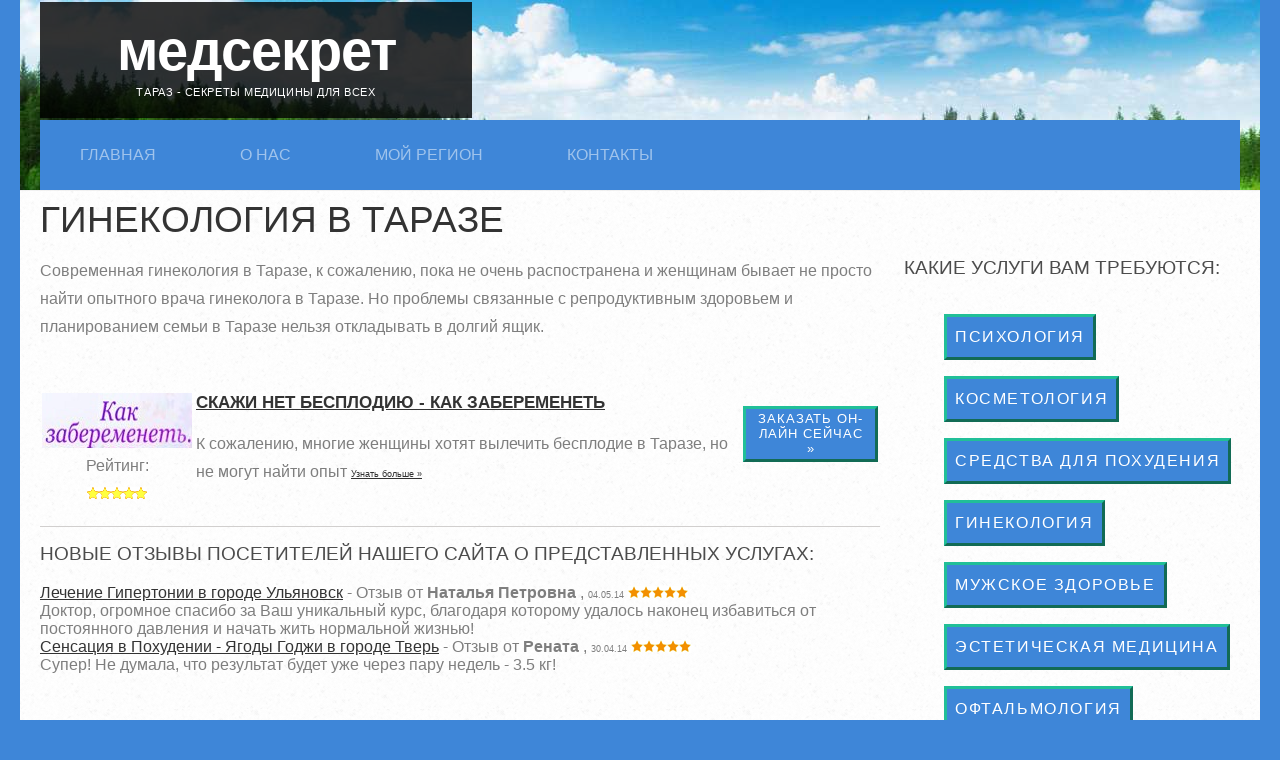

--- FILE ---
content_type: text/html
request_url: http://taraz.medsekret.com/ginekologiya/
body_size: 7728
content:
<!DOCTYPE html PUBLIC "-//W3C//DTD XHTML 1.0 Strict//EN" "http://www.w3.org/TR/xhtml1/DTD/xhtml1-strict.dtd">
<html xmlns="http://www.w3.org/1999/xhtml">
<head>
<meta http-equiv="Content-Type" content="text/html; charset=utf-8" />
<title>Гинекология в Таразе - МедСекрет</title>
<meta name="description" content="Гинекология в Таразе" />
<meta name="keywords" content="Гинекология,Тараз" />
<link href="http://www.medsekret.com/css1.css" rel="stylesheet" type="text/css" media="all" />
<link href="http://www.medsekret.com/css2.css" rel="stylesheet" type="text/css" media="all" />
</head>
<body>
<div id="wrapper">
	<div id="header-wrapper">
		<div id="header" class="container">
			<div id="logo">
				<h1><a href="http://www.medsekret.com">МедСекрет</a></h1>
				<p style="width:400px;font-size:11px;">Тараз - Секреты Медицины для Всех</p>
			</div>
			<div id="social">
				<ul class="contact">



<script type="text/javascript">(function() {
  if (window.pluso)if (typeof window.pluso.start == "function") return;
  if (window.ifpluso==undefined) { window.ifpluso = 1;
    var d = document, s = d.createElement('script'), g = 'getElementsByTagName';
    s.type = 'text/javascript'; s.charset='UTF-8'; s.async = true;
    s.src = ('https:' == window.location.protocol ? 'https' : 'http')  + '://share.pluso.ru/pluso-like.js';
    var h=d[g]('body')[0];
    h.appendChild(s);
  }})();</script>
<div class="pluso" data-background="transparent" data-options="medium,square,line,horizontal,counter,theme=01" data-services="vkontakte,odnoklassniki,facebook,twitter,google,moimir,email,print"></div>


				</ul>
			</div>
		</div>
		<div id="menu" class="container">
			<ul>
			<li><a href="http://www.medsekret.com">Главная</a></li>
			<li><a href="http://www.medsekret.com/about.php">О Нас</a></li>
			<li><a href="http://www.medsekret.com/all.php">Мой Регион</a></li>
			<li class="last"><a href="http://www.medsekret.com/contacts.php">Контакты</a></li>

			</ul>
		</div>
	</div>
	<div id="portfolio-wrapper">
		<div id="portfolio" class="container">
			<div class="title">
				<h2>Гинекология в Таразе</h2>
			 </div>
			<div class="column1">

				<div class="box">

<p>Современная гинекология в Таразе, к сожалению, пока не очень распостранена и женщинам бывает не просто 
 найти опытного врача гинеколога в Таразе. Но проблемы связанные с репродуктивным здоровьем и планированием семьи в Таразе нельзя откладывать в долгий ящик.</p><br>
<p>
 <table cellpadding="2" cellspacing="0" width="100%">

<tr><td valign="top" style="width:150px;border-bottom: 1px solid #D1CFCE;">  
<a href="http://taraz.medsekret.com/ginekologiya/net-besplodiya.html"><img src="http://www.medsekret.com/uploads/kakzeee.jpg" alt="Скажи Нет Бесплодию - Как Забеременеть - Тараз"></a>
<p align="center" class="ratings">Рейтинг:<br><img src="http://medsekret.com/images/0.png" border="0"></p>
</td><td valign="top" style="border-bottom: 1px solid #D1CFCE;">  
<h3 style="font-size:17px;font-weight:bold;"><a href="http://taraz.medsekret.com/ginekologiya/net-besplodiya.html">Скажи Нет Бесплодию - Как Забеременеть</a></h3>
<p class="offertext">
  К сожалению, многие женщины хотят вылечить бесплодие в Таразе, но не могут найти опыт
  <a href="http://taraz.medsekret.com/ginekologiya/net-besplodiya.html" style="font-size:9px;">Узнать больше &raquo;</a>
</p>
</td><td valign="top" style="width:135px;border-bottom: 1px solid #D1CFCE;">  

  				<p align="center">
  				<a href="http://www.medsekret.com/o.php?oid=174&cid=3070" target="_blank"><font class="buy">Заказать Он-Лайн Сейчас &raquo;</font></a></p>

</td></tr>
  
  
  
  
 </table> 	
</p>

<h3>Новые Отзывы посетителей нашего сайта о представленных услугах:</h3>
<div class="offercomment">
  <div class="commentname">
  <a href="http://ulyanovsk.medsekret.com/raznoe/lechenie-gipertonii.html">Лечение Гипертонии в городе Ульяновск</a> - Отзыв от 
  <strong>Наталья Петровна</strong> , <font style='font-size:9px'>04.05.14</font> <img src="http://medsekret.com/images/5.png" border="0"></div>
  Доктор, огромное спасибо за Ваш уникальный курс, благодаря которому удалось наконец избавиться от постоянного давления и начать жить нормальной жизнью!
  </div><div class="offercomment">
  <div class="commentname">
  <a href="http://tver.medsekret.com/sredstva-dlya-pohudeniya/sensaciya-yagodi-goji.html">Сенсация в Похудении - Ягоды Годжи в городе Тверь</a> - Отзыв от 
  <strong>Рената</strong> , <font style='font-size:9px'>30.04.14</font> <img src="http://medsekret.com/images/5.png" border="0"></div>
  Супер! Не думала, что результат будет уже через пару недель - 3.5 кг!
  </div>
<br><br>


<br><br>

<h3>Популярные разделы на сайте "МедСекрет":</h3>
 <a href="http://moskva.medsekret.com" style="font-size:32px;">Москва</a>  <a href="http://sankt-peterburg.medsekret.com" style="font-size:21px;">Санкт-Петербург</a>  <a href="http://kiev.medsekret.com" style="font-size:16px;">Киев</a>  <a href="http://baku.medsekret.com" style="font-size:15px;">Баку</a>  <a href="http://minsk.medsekret.com" style="font-size:14px;">Минск</a>  <a href="http://kharkov.medsekret.com" style="font-size:13px;">Харьков</a>  <a href="http://almaty.medsekret.com" style="font-size:13px;">Алматы</a>  <a href="http://novosibirsk.medsekret.com" style="font-size:13px;">Новосибирск</a>  <a href="http://ekaterinburg.medsekret.com" style="font-size:13px;">Екатеринбург</a>  <a href="http://nijniy-novgorod.medsekret.com" style="font-size:13px;">Нижний Новгород</a>  <a href="http://samara.medsekret.com" style="font-size:12px;">Самара</a>  <a href="http://kazan.medsekret.com" style="font-size:12px;">Казань</a>  <a href="http://omsk.medsekret.com" style="font-size:12px;">Омск</a>  <a href="http://dnepropetrovsk.medsekret.com" style="font-size:12px;">Днепропетровск</a>  <a href="http://chelyabinsk.medsekret.com" style="font-size:12px;">Челябинск</a>  <a href="http://rostov-na-donu.medsekret.com" style="font-size:12px;">Ростов-на-Дону</a>  <a href="http://ufa.medsekret.com" style="font-size:12px;">Уфа</a>  <a href="http://odessa.medsekret.com" style="font-size:12px;">Одесса</a>  <a href="http://bishkek.medsekret.com" style="font-size:12px;">Бишкек</a>  <a href="http://perm.medsekret.com" style="font-size:12px;">Пермь</a>  <a href="http://volgograd.medsekret.com" style="font-size:12px;">Волгоград</a>  <a href="http://krasnoyarsk.medsekret.com" style="font-size:12px;">Красноярск</a>  <a href="http://zaporozhe.medsekret.com" style="font-size:12px;">Запорожье</a>  <a href="http://voronej.medsekret.com" style="font-size:12px;">Воронеж</a>  <a href="http://saratov.medsekret.com" style="font-size:12px;">Саратов</a>  <a href="http://astana.medsekret.com" style="font-size:11px;">Астана</a>  <a href="http://lvov.medsekret.com" style="font-size:11px;">Львов</a>  <a href="http://kishinev.medsekret.com" style="font-size:11px;">Кишинёв</a>  <a href="http://tolyatti.medsekret.com" style="font-size:11px;">Тольятти</a>  <a href="http://krasnodar.medsekret.com" style="font-size:11px;">Краснодар</a>  <a href="http://riga.medsekret.com" style="font-size:11px;">Рига</a>  <a href="http://krivoj-rog.medsekret.com" style="font-size:11px;">Кривой Рог</a>  <a href="http://shymkent.medsekret.com" style="font-size:11px;">Шымкент</a>  <a href="http://barnaul.medsekret.com" style="font-size:11px;">Барнаул</a>  <a href="http://mahachkala.medsekret.com" style="font-size:11px;">Махачкала</a>  <a href="http://ijevsk.medsekret.com" style="font-size:11px;">Ижевск</a>  <a href="http://yaroslavl.medsekret.com" style="font-size:11px;">Ярославль</a>  <a href="http://ulyanovsk.medsekret.com" style="font-size:11px;">Ульяновск</a>  <a href="http://irkutsk.medsekret.com" style="font-size:11px;">Иркутск</a>  <a href="http://habarovsk.medsekret.com" style="font-size:11px;">Хабаровск</a>  <a href="http://tyumen.medsekret.com" style="font-size:11px;">Тюмень</a>  <a href="http://novokuznetsk.medsekret.com" style="font-size:11px;">Новокузнецк</a>  <a href="http://orenburg.medsekret.com" style="font-size:11px;">Оренбург</a>  <a href="http://kemerovo.medsekret.com" style="font-size:11px;">Кемерово</a>  <a href="http://penza.medsekret.com" style="font-size:11px;">Пенза</a>  <a href="http://ryazan.medsekret.com" style="font-size:11px;">Рязань</a>  <a href="http://naberejnyie-chelnyi.medsekret.com" style="font-size:11px;">Набережные Челны</a>  <a href="http://nikolaev.medsekret.com" style="font-size:11px;">Николаев</a>  <a href="http://astrahan.medsekret.com" style="font-size:11px;">Астрахань</a>  <a href="http://tomsk.medsekret.com" style="font-size:11px;">Томск</a>  <a href="http://lipetsk.medsekret.com" style="font-size:11px;">Липецк</a>  <a href="http://tula.medsekret.com" style="font-size:11px;">Тула</a>  <a href="http://kirov-28.medsekret.com" style="font-size:11px;">Киров</a>  <a href="http://mariupol.medsekret.com" style="font-size:11px;">Мариуполь</a>  <a href="http://gomel.medsekret.com" style="font-size:11px;">Гомель</a>  <a href="http://karaganda.medsekret.com" style="font-size:11px;">Караганда</a>  <a href="http://lugansk.medsekret.com" style="font-size:11px;">Луганск</a>  <a href="http://cheboksaryi.medsekret.com" style="font-size:11px;">Чебоксары</a>  <a href="http://sertolovo.medsekret.com" style="font-size:11px;">Сертолово</a>  <a href="http://kaliningrad.medsekret.com" style="font-size:11px;">Калининград</a>  <a href="http://bryansk.medsekret.com" style="font-size:11px;">Брянск</a>  <a href="http://kursk.medsekret.com" style="font-size:10px;">Курск</a>  <a href="http://magnitogorsk.medsekret.com" style="font-size:10px;">Магнитогорск</a>  <a href="http://tver.medsekret.com" style="font-size:10px;">Тверь</a>  <a href="http://ivanovo.medsekret.com" style="font-size:10px;">Иваново</a>  <a href="http://vinnitsa.medsekret.com" style="font-size:10px;">Винница</a>  <a href="http://makeevka.medsekret.com" style="font-size:10px;">Макеевка</a>  <a href="http://nijniy-tagil.medsekret.com" style="font-size:10px;">Нижний Тагил</a>  <a href="http://aktobe.medsekret.com" style="font-size:10px;">Актобе</a>  <a href="http://mogilev.medsekret.com" style="font-size:10px;">Могилёв</a>  <a href="http://stavropol.medsekret.com" style="font-size:10px;">Ставрополь</a>  <a href="http://kherson.medsekret.com" style="font-size:10px;">Херсон</a>  <a href="http://sevastopol.medsekret.com" style="font-size:10px;">Севастополь</a>  <a href="http://belgorod.medsekret.com" style="font-size:10px;">Белгород</a>  <a href="http://saransk.medsekret.com" style="font-size:10px;">Саранск</a>  <a href="http://arhangelsk.medsekret.com" style="font-size:10px;">Архангельск</a>  <a href="http://taraz.medsekret.com" style="font-size:10px;">Тараз</a>  <a href="http://simferopol.medsekret.com" style="font-size:10px;">Симферополь</a>  <a href="http://vitebsk.medsekret.com" style="font-size:10px;">Витебск</a>  <a href="http://ulan-ude.medsekret.com" style="font-size:10px;">Улан-Удэ</a>  <a href="http://vladimir.medsekret.com" style="font-size:10px;">Владимир</a>  <a href="http://sochi.medsekret.com" style="font-size:10px;">Сочи</a>  <a href="http://pavlodar.medsekret.com" style="font-size:10px;">Павлодар</a>  <a href="http://kaluga.medsekret.com" style="font-size:10px;">Калуга</a>  <a href="http://kurgan.medsekret.com" style="font-size:10px;">Курган</a>  <a href="http://orl.medsekret.com" style="font-size:10px;">Орёл</a>  <a href="http://poltava.medsekret.com" style="font-size:10px;">Полтава</a>  <a href="http://grodno.medsekret.com" style="font-size:10px;">Гродно</a>  <a href="http://smolensk.medsekret.com" style="font-size:10px;">Смоленск</a>  <a href="http://gorlovka.medsekret.com" style="font-size:10px;">Горловка</a>  <a href="http://gyanja.medsekret.com" style="font-size:10px;">Гянджа</a>  <a href="http://semey.medsekret.com" style="font-size:10px;">Семей</a>  <a href="http://vladikavkaz.medsekret.com" style="font-size:10px;">Владикавказ</a>  <a href="http://chernigov.medsekret.com" style="font-size:10px;">Чернигов</a>  <a href="http://murmansk.medsekret.com" style="font-size:10px;">Мурманск</a>  <a href="http://cherkassy.medsekret.com" style="font-size:10px;">Черкассы</a>  <a href="http://cherepovets.medsekret.com" style="font-size:10px;">Череповец</a>  <a href="http://chita.medsekret.com" style="font-size:10px;">Чита</a>  <a href="http://ust-kamenogorsk.medsekret.com" style="font-size:10px;">Усть-Каменогорск</a>  <a href="http://sumy.medsekret.com" style="font-size:10px;">Сумы</a>  <a href="http://brest.medsekret.com" style="font-size:10px;">Брест</a>  <a href="http://surgut.medsekret.com" style="font-size:10px;">Сургут</a>  <a href="http://zhitomir.medsekret.com" style="font-size:10px;">Житомир</a>  <a href="http://voljskiy.medsekret.com" style="font-size:10px;">Волжский</a>  <a href="http://vologda.medsekret.com" style="font-size:10px;">Вологда</a>  <a href="http://novorossiysk.medsekret.com" style="font-size:10px;">Новороссийск</a>  <a href="http://orsk.medsekret.com" style="font-size:10px;">Орск</a>  <a href="http://sumqayit.medsekret.com" style="font-size:10px;">Сумгаит</a>  <a href="http://tambov.medsekret.com" style="font-size:10px;">Тамбов</a>  <a href="http://dneprodzerzhinsk.medsekret.com" style="font-size:10px;">Днепродзержинск</a>  <a href="http://kostroma.medsekret.com" style="font-size:10px;">Кострома</a>  <a href="http://uralsk-kz.medsekret.com" style="font-size:10px;">Уральск Казахстан</a>  <a href="http://komsomolsk-na-amure.medsekret.com" style="font-size:10px;">Комсомольск-на-Амуре</a>  <a href="http://nalchik.medsekret.com" style="font-size:10px;">Нальчик</a>  <a href="http://sterlitamak.medsekret.com" style="font-size:10px;">Стерлитамак</a>  <a href="http://petrozavodsk.medsekret.com" style="font-size:10px;">Петрозаводск</a>  <a href="http://yakutsk.medsekret.com" style="font-size:10px;">Якутск</a>  <a href="http://kirovograd.medsekret.com" style="font-size:10px;">Кировоград</a>  <a href="http://yoshkar-ola.medsekret.com" style="font-size:10px;">Йошкар-Ола</a>  <a href="http://taganrog.medsekret.com" style="font-size:10px;">Таганрог</a>  <a href="http://khmelnitskij.medsekret.com" style="font-size:10px;">Хмельницкий</a>  <a href="http://chernovtsy.medsekret.com" style="font-size:10px;">Черновцы</a>  <a href="http://osh.medsekret.com" style="font-size:10px;">Ош</a>  <a href="http://bratsk.medsekret.com" style="font-size:10px;">Братск</a>  
<a href="http://www.medsekret.com/all.php" class="button">Поиск Города/Региона</a>




				</div>

			</div>
			<div class="sidebar1" style="overflow:auto;">
				<div class="box">
        <h3>Какие Услуги Вам Требуются:</h3>

<ul>
<li><a href="http://taraz.medsekret.com/psihologiya/"><font class="button">Психология</font></a></li><li><a href="http://taraz.medsekret.com/kosmetologia/"><font class="button">Косметология</font></a></li><li><a href="http://taraz.medsekret.com/sredstva-dlya-pohudeniya/"><font class="button">Средства для Похудения</font></a></li><li><a href="http://taraz.medsekret.com/ginekologiya/"><font class="button">Гинекология</font></a></li><li><a href="http://taraz.medsekret.com/mujskoe-zdorovye/"><font class="button">Мужское Здоровье</font></a></li><li><a href="http://taraz.medsekret.com/esteticheskaya-medicina/"><font class="button">Эстетическая Медицина</font></a></li><li><a href="http://taraz.medsekret.com/oftalmologiya/"><font class="button">Офтальмология</font></a></li><li><a href="http://taraz.medsekret.com/raznoe/"><font class="button">Разное</font></a></li>	
</ul>




        <h3>Самые Популярные Города в Регионе Казахстан:</h3>

	<ul>
 <li><a href="http://almaty.medsekret.com" style="font-size:17px;">Алматы</a></li>  <li><a href="http://astana.medsekret.com" style="font-size:13px;">Астана</a></li>  <li><a href="http://shymkent.medsekret.com" style="font-size:13px;">Шымкент</a></li>  <li><a href="http://karaganda.medsekret.com" style="font-size:12px;">Караганда</a></li>  <li><a href="http://aktobe.medsekret.com" style="font-size:11px;">Актобе</a></li>  <li><a href="http://taraz.medsekret.com" style="font-size:11px;">Тараз</a></li>  <li><a href="http://pavlodar.medsekret.com" style="font-size:11px;">Павлодар</a></li>  <li><a href="http://semey.medsekret.com" style="font-size:11px;">Семей</a></li>  <li><a href="http://ust-kamenogorsk.medsekret.com" style="font-size:11px;">Усть-Каменогорск</a></li>  <li><a href="http://uralsk-kz.medsekret.com" style="font-size:11px;">Уральск Казахстан</a></li>  <li><a href="http://kyzylorda.medsekret.com" style="font-size:11px;">Кызылорда</a></li>  <li><a href="http://kostanay.medsekret.com" style="font-size:11px;">Костанай</a></li>  <li><a href="http://atyrau.medsekret.com" style="font-size:11px;">Атырау</a></li>  <li><a href="http://petropavlovsk.medsekret.com" style="font-size:11px;">Петропавловск</a></li>  <li><a href="http://temirtau.medsekret.com" style="font-size:10px;">Темиртау</a></li>  <li><a href="http://aktau.medsekret.com" style="font-size:10px;">Актау</a></li>  <li><a href="http://turkestan.medsekret.com" style="font-size:10px;">Туркестан</a></li>  <li><a href="http://kokshetau.medsekret.com" style="font-size:10px;">Кокшетау</a></li>  <li><a href="http://ekibastuz.medsekret.com" style="font-size:10px;">Экибастуз</a></li>  <li><a href="http://taldykorgan.medsekret.com" style="font-size:10px;">Талдыкорган</a></li>  <li><a href="http://rudnyj.medsekret.com" style="font-size:10px;">Рудный</a></li>  <li><a href="http://zhanaozen.medsekret.com" style="font-size:10px;">Жанаозен</a></li> 	
        </ul>







					</div>
			</div>
		</div>
	</div>
</div>

<div id="footer">
	<p>&copy; 2014 <a href="http://www.medsekret.com">MEDSEKRET.COM</a>. Все Права Защищены.</p>

<center>
<table border="0" cellspacing="2" cellpadding="3" style="width:400px;border:0px">

<tr>

<td style="border:0px">
<center>

<!--LiveInternet counter--><script type="text/javascript"><!--
document.write("<a href='http://www.liveinternet.ru/click' "+
"target=_blank><img src='//counter.yadro.ru/hit?t52.6;r"+
escape(document.referrer)+((typeof(screen)=="undefined")?"":
";s"+screen.width+"*"+screen.height+"*"+(screen.colorDepth?
screen.colorDepth:screen.pixelDepth))+";u"+escape(document.URL)+
";"+Math.random()+
"' alt='' title='LiveInternet: показано число просмотров и"+
" посетителей за 24 часа' "+
"border='0' width='88' height='31'><\/a>")
//--></script><!--/LiveInternet-->

</center>

</td>

<td style="border:0px">
<center>

<!-- Rating@Mail.ru counter -->
<script type="text/javascript">
var _tmr = _tmr || [];
_tmr.push({id: "2510271", type: "pageView", start: (new Date()).getTime()});
(function (d, w) {
   var ts = d.createElement("script"); ts.type = "text/javascript"; ts.async = true;
   ts.src = (d.location.protocol == "https:" ? "https:" : "http:") + "//top-fwz1.mail.ru/js/code.js";
   var f = function () {var s = d.getElementsByTagName("script")[0]; s.parentNode.insertBefore(ts, s);};
   if (w.opera == "[object Opera]") { d.addEventListener("DOMContentLoaded", f, false); } else { f(); }
})(document, window);
</script><noscript><div style="position:absolute;left:-10000px;">
<img src="//top-fwz1.mail.ru/counter?id=2510271;js=na" style="border:0;" height="1" width="1" alt="Рейтинг@Mail.ru" />
</div></noscript>
<!-- //Rating@Mail.ru counter -->
<!-- Rating@Mail.ru logo -->
<a href="http://top.mail.ru/jump?from=2510271">
<img src="//top-fwz1.mail.ru/counter?id=2510271;t=479;l=1" 
style="border:0;" height="31" width="88" alt="Рейтинг@Mail.ru" /></a>
<!-- //Rating@Mail.ru logo -->


</center>

</td>

<td style="border:0px">
<center>

<!-- HotLog -->
<span id="hotlog_counter"></span>
<span id="hotlog_dyn"></span>
<script type="text/javascript"> var hot_s = document.createElement('script');
hot_s.type = 'text/javascript'; hot_s.async = true;
hot_s.src = 'http://js.hotlog.ru/dcounter/2359473.js';
hot_d = document.getElementById('hotlog_dyn');
hot_d.appendChild(hot_s);
</script>
<noscript>
<a href="http://click.hotlog.ru/?2359473" target="_blank">
<img src="http://hit37.hotlog.ru/cgi-bin/hotlog/count?s=2359473&im=457" border="0"
title="HotLog" alt="HotLog"></a>
</noscript>
<!-- /HotLog -->

</center>

</td>
<td style="border:0px">
<center>


     

<!--mernik counter start-->
<span id='Mernik_Image'></span>
<script type='text/javascript'>
var SID=2891;
(function(){ var t='text/javascript', h, s, u, d=document, l='http://az1s.countby.com/code.js';
try { h=d.getElementsByTagName('head')[0]; s=d.createElement('script');
s.src=l; s.type=t; h.appendChild(s); }catch(e){
u='%3Cscript%20src="'+l+'"%20type="'+t+'"%3E%3C/script%3E'; d.write(unescape(u));}})();
</script><noscript>
<a target='_top' href='http://www.day.az/'>
<img src='http://az1c.countby.com/cnt?id=2891' border='0' alt='' />
</a>
</noscript>
<!--mernik counter end-->
					





</center>

</td>
<td style="border:0px">
<center>


<!--bigmir)net TOP 100-->
<script type="text/javascript" language="javascript"><!--
function BM_Draw(oBM_STAT){
document.write('<table cellpadding="0" cellspacing="0" border="0" style="display:inline;margin-right:4px;"><tr><td><div style="margin:0px;padding:0px;font-size:1px;width:88px;"><div style="background:url(\'http://i.bigmir.net/cnt/samples/diagonal/b58_top.gif\') no-repeat bottom;"> </div><div style="font:10px Tahoma;background:url(\'http://i.bigmir.net/cnt/samples/diagonal/b58_center.gif\');"><div style="text-align:center;"><a href="http://www.bigmir.net/" target="_blank" style="color:#0000ab;text-decoration:none;font:10px Tahoma;">bigmir<span style="color:#ff0000;">)</span>net</a></div><div style="margin-top:3px;padding: 0px 6px 0px 6px;color:#003596;"><div style="float:left;font:10px Tahoma;">'+oBM_STAT.hosts+'</div><div style="float:right;font:10px Tahoma;">'+oBM_STAT.hits+'</div></div><br clear="all"/></div><div style="background:url(\'http://i.bigmir.net/cnt/samples/diagonal/b58_bottom.gif\') no-repeat top;"> </div></div></td></tr></table>');
}
//-->
</script>
<script type="text/javascript" language="javascript"><!--
bmN=navigator,bmD=document,bmD.cookie='b=b',i=0,bs=[],bm={o:1,v:16933578,s:16933578,t:0,c:bmD.cookie?1:0,n:Math.round((Math.random()* 1000000)),w:0};
for(var f=self;f!=f.parent;f=f.parent)bm.w++;
try{if(bmN.plugins&&bmN.mimeTypes.length&&(x=bmN.plugins['Shockwave Flash']))bm.m=parseInt(x.description.replace(/([a-zA-Z]|\s)+/,''));
else for(var f=3;f<20;f++)if(eval('new ActiveXObject("ShockwaveFlash.ShockwaveFlash.'+f+'")'))bm.m=f}catch(e){;}
try{bm.y=bmN.javaEnabled()?1:0}catch(e){;}
try{bmS=screen;bm.v^=bm.d=bmS.colorDepth||bmS.pixelDepth;bm.v^=bm.r=bmS.width}catch(e){;}
r=bmD.referrer.replace(/^w+:\/\//,'');if(r&&r.split('/')[0]!=window.location.host){bm.f=escape(r).slice(0,400);bm.v^=r.length}
bm.v^=window.location.href.length;for(var x in bm) if(/^[ovstcnwmydrf]$/.test(x)) bs[i++]=x+bm[x];
bmD.write('<sc'+'ript type="text/javascript" language="javascript" src="http://c.bigmir.net/?'+bs.join('&')+'"></sc'+'ript>');
//-->
</script>
<noscript>
<a href="http://www.bigmir.net/" target="_blank"><img src="http://c.bigmir.net/?v16933578&s16933578&t2" width="88" height="31" alt="bigmir)net TOP 100" title="bigmir)net TOP 100" border="0" /></a>
</noscript>
<!--bigmir)net TOP 100-->



</center>

</td>
<td style="border:0px;">

<p><a href="http://www.medsekret.com/feed/index.php"><img src="http://www.medsekret.com/images/rss.gif" border="0"></a></p>

</td>
</tr>
</table>
</center>

</div>
<script defer src="https://static.cloudflareinsights.com/beacon.min.js/vcd15cbe7772f49c399c6a5babf22c1241717689176015" integrity="sha512-ZpsOmlRQV6y907TI0dKBHq9Md29nnaEIPlkf84rnaERnq6zvWvPUqr2ft8M1aS28oN72PdrCzSjY4U6VaAw1EQ==" data-cf-beacon='{"version":"2024.11.0","token":"582766e7187b4b32afcdfd5ea98c9b83","r":1,"server_timing":{"name":{"cfCacheStatus":true,"cfEdge":true,"cfExtPri":true,"cfL4":true,"cfOrigin":true,"cfSpeedBrain":true},"location_startswith":null}}' crossorigin="anonymous"></script>
</body>
</html>
	


--- FILE ---
content_type: text/css
request_url: http://www.medsekret.com/css1.css
body_size: 1943
content:
html, body {
	height: 100%;
}

body {
	margin: 0px;
	padding: 0px;
	background: #3e86d8;
	font-family: Arial , sans-serif;
	font-size: 12pt;
	font-weight: 400;
	color: rgba(0,0,0,.8);
}

h1, h2, h3 {
	margin: 0;
	padding: 0;
	text-transform: uppercase;
	font-weight: 300;
	color: #2D2D2D;
}

h2 {
	padding: 0px 0px 30px 0px;
	font-size: 2.50em;
}

p, ol, ul {
	margin-top: 0px;

}

p {
	line-height: 180%;
}

strong {
}

a {
	color: rgba(0,0,0,.8);
}

a:hover {
	text-decoration: none;
}

a img {
	border: none;
}

/*********************************************************************************/
/* Image Style                                                                   */
/*********************************************************************************/

	.image
	{
		display: inline-block;
		border: 1px solid rgba(0,0,0,.1);
	}
	
	.image img
	{
		display: block;
		width: 100%;
	}
	
	.image-full
	{
		display: block;
		width: 100%;
		margin: 0 0 3em 0;
	}
	
	.image-left
	{
		float: left;
		margin: 0 2em 2em 0;
	}
	
	.image-centered
	{
		display: block;
		margin: 0 0 2em 0;
	}
	
	.image-centered img
	{
		margin: 0 auto;
		width: auto;
	}


hr {
	display: none;
}

/** WRAPPER */

#wrapper {
	background: #FFF;
	margin: 0px 20px;
}

.container {
	width: 1200px;
	margin: 0px auto;
}

.clearfix {
	clear: both;
}

/** HEADER */

#header-wrapper
{
	background: url(images/bg.jpg) no-repeat left top;
}

#header {
	position: relative;
	overflow: hidden;
	height: 120px;
}

#social
{
	position: absolute;
	top: 1em;
	right: 0;
}

/** LOGO */

#logo {
	position: absolute;
	top: 0.1em;
	padding: 1em 1em;
	left: 0;
	background: rgba(0,0,0,.8);
	text-align: center;
}

#logo h1, #logo p {
	margin: 0;
}

#logo h1 {
	letter-spacing: -1px;
	text-transform: lowercase;
	font-size: 3.5em;
	font-weight: 700;
	color: #FFF;
}

#logo p {
	padding: 0px;
	letter-spacing: 0.05em;
	text-transform: uppercase;
	font-size: 0.9em;
	color: #FFF;
}

#logo p a {
	color: #FFF;
}

#logo a {
	border: none;
	background: none;
	text-decoration: none;
	color: #FFF;
}

/** MENU */

#menu {
	overflow: hidden;
	background: #3e86d8;
}

#menu ul {
	margin: 0px 0px 0px 0px;
	padding: 0px 0px;
	list-style: none;
	line-height: normal;
}

#menu li {
	display: inline-block;
}

#menu a {
	display: block;
	padding: 0px 40px 0px 40px;
	line-height: 70px;
	text-decoration: none;
	text-transform: uppercase;
	text-align: center;
	font-size: 16px;
	font-weight: 400;
	color: rgba(255,255,255,0.5);
	border: none;
}

#menu a:hover, #menu .current_page_item a {
	text-decoration: none;
	color: rgba(255,255,255,0.8);
}

#menu .current_page_item a {
}

#menu .last {
	border-right: none;
}

/** PAGE */

#page {
	overflow: hidden;
	padding: 2.5em 0em;
}

	#page img
	{
		margin-bottom: 1em;
	}

	#page .title
	{
		margin-bottom: 1em;
	}

	#page .title h2
	{
		font-size: 1.5em;
		font-weight: 400;
		color: rgba(0,0,0,0.8);
	}
	
	#page .title .byline
	{
		display: block;
		padding-bottom: 1em;
		color: rgba(0,0,0,0.7);
	}

/** CONTENT */

#content {
	float: left;
	width: 800px;
	padding-right: 50px;
	border-right: 1px solid #E6E7DC;
}

#content .post-title
{
	margin-bottom: 1em;
}

#content .post-title h2
{
	margin: 0;
	padding: 0;
}


#content .post
{
	margin-bottom: 2em;
	padding-bottom: 2em;
	border-bottom: 1px solid #E6E7DC;
}

/** SIDEBAR 1 */

#sidebar1 {
	float: right;
	width: 250px;
	margin-right: 30px;
	overflow:auto;
}

#sidebar1 #box1 {
	margin-bottom: 2em;
}

#sidebar1 h2,
#sidebar2 h2
{
	font-size: 1.5em;
	font-weight: 400;
}

/** SIDEBAR 2 */

#sidebar2 {
	float: right;
	width: 250px;
}

/* Footer */

#footer {
	overflow: hidden;
	padding: 50px 0px 30px 0px;
}

#footer p {
	text-align: center;
		color: rgba(0,0,0,0.7);
}

#footer a {
		color: rgba(0,0,0,0.7);
}

/* List style 1 */

ul.style1 {
	margin: 0px;
	padding: 0px;
	list-style: none;
}

ul.style1 li {
	padding: 10px 0px 15px 0px;
	border-top: 1px solid #E6E7DC;
}

ul.style1 .first {
	padding-top: 0px;
	border-top: none;
}

/* List style 2 */

ul.style2 {
	margin: 0px;
	padding: 0px;
	list-style: none;
}

ul.style2 li {
	padding: 25px 0px 15px 0px;
	border-top: 1px solid #E6E7DC;
}

ul.style2 .first {
	padding-top: 0px;
	border-top: none;
}

ul.style2 h3 {
	padding: 0px 0px 10px 0px;
	font-size: 1.10em;
}

ul.style2 h3 a {
	color: #3e86d8;
}

ul.style2 a {
	text-decoration: none;
}

ul.style2 a:hover {
	text-decoration: underline;
}


/* List style 3 */

ul.style3 {
	margin: 0px;
	padding: 0px;
	list-style: none;
}

ul.style3 li {
	padding: 20px 0px 20px 0px;
	border-top: 1px solid #E6E7DC;
}

ul.style3 p {
	margin: 0px;
	padding: 0px;
}

ul.style3 img {
	float: left;
	margin-top: 3px;
	margin-right: 20px;
}

ul.style3 .posted {
	padding: 10px 0px 10px 0px;
	font-size: 8pt;
	color: #A2A2A2;
}

ul.style3 .first {
	padding-top: 0px;
	border-top: none;
}

.link-style {
	display: inline-block;
	margin-top: 20px;
	padding: 7px 20px;
	background: #0C73D4;
	border-radius: 5px;
	text-decoration: none;
	text-transform: uppercase;
	color: #FFFFFF;
}


/*********************************************************************************/
/* Portfolio                                                                     */
/*********************************************************************************/

	#portfolio-wrapper
	{
		overflow: hidden;
		padding: 0.5em 0em;
		background: #fff;
		background-image: url(images/overlay.png);
		background-repeat: repeat;
		border-top: 1px solid rgba(0,0,0,.05);
	}
	
	#portfolio
	{
	text-align: left;
	}

	#portfolio .box
	{
		color: rgba(0,0,0,0.5);
	}
	
	#portfolio h3
	{
		display: block;
		padding-bottom: 1em;
		text-transform: uppercase;
		font-size: 1.2em;
		font-weight: 400;
		color: rgba(0,0,0,0.7);
	}

	#portfolio .title
	{
	}

	#portfolio .title h2
	{
		color: rgba(0,0,0,0.8);
	}
	
	#portfolio .title .byline
	{
		display: block;
		padding-bottom: 0.2em;
		color: rgba(0,0,0,0.7);
	}

	.column1
	{
		width: 840px;
	}
	.column4
	{
		width: 250px;
	}
	
	.column1
	{
		float: left;
		margin-right: 24px;
	}
	
	.column4
	{
		float: right;
	}

/*********************************************************************************/
/* Heading Titles                                                                */
/*********************************************************************************/

	.title
	{
		margin-bottom: 1em;
	}
	
	.title h2
	{
		margin: 0;
		padding: 0;
		font-size: 2.3em;
		color: rgba(255,255,255,0.9);
	}
	
	.title .byline
	{
		padding-top: 0.50em;
		letter-spacing: 0.15em;
		text-transform: uppercase;
		font-weight: 400;
		font-size: 1.1em;
		color: #6F6F6F;
	}

/*********************************************************************************/
/* Button Style                                                                  */
/*********************************************************************************/

	.button
	{
		display: inline-block;
		margin-top: 1em;
		padding: 0em 0.5em;
		background: #3e86d8;
		letter-spacing: 0.10em;
		line-height: 2.5em;
		text-decoration: none;
		text-transform: uppercase;
		font-weight: 400;
		font-size: 1em;
		color: #FFF;
		border: 3px outset #21BF98;
	}


	.button:hover
	{
		display: inline-block;
		margin-top: 1em;
		padding: 0em 0.5em;
		background: #2e76c8;
		letter-spacing: 0.10em;
		line-height: 2.5em;
		text-decoration: none;
		text-transform: uppercase;
		font-weight: 400;
		font-size: 1em;
		color: #FFF;
		border: 3px inset #21BF98;
	}

	.button1
	{
		display: inline-block;
		margin-top: 1em;
		padding: 0em 0.5em;
		background: #3e86d8;
		letter-spacing: 0.10em;
		line-height: 1.9em;
		text-decoration: none;
		text-transform: uppercase;
		font-weight: 400;
		font-size: 1em;
		color: #FFF;
		border: 3px outset #21BF98;
	}


	.button1:hover
	{
		display: inline-block;
		margin-top: 1em;
		padding: 0em 0.5em;
		background: #2e76c8;
		letter-spacing: 0.10em;
		line-height: 1.9em;
		text-decoration: none;
		text-transform: uppercase;
		font-weight: 400;
		font-size: 1em;
		color: #FFF;
		border: 3px inset #21BF98;
	}

	.buy
	{
		display: inline-block;
		margin-top: 1em;
		padding: 0.2em 0.5em;
		background: #3e86d8;
		letter-spacing: 0.07em;
		line-height: 1.2em;
		text-decoration: none;
		text-transform: uppercase;
		font-weight: 400;
		font-size: 0.8em;
		color: #FFF;
		border: 3px outset #21BF98;
	}

	.buy:hover
	{
		display: inline-block;
		margin-top: 1em;
		padding: 0.2em 0.5em;
		background: #2e76c8;
		letter-spacing: 0.07em;
		line-height: 1.2em;
		text-decoration: none;
		text-transform: uppercase;
		font-weight: 400;
		font-size: 0.8em;
		color: #FFF;
		border: 3px inset #21BF98;
	}

	
/*********************************************************************************/
/* Social Icon Styles                                                            */
/*********************************************************************************/

	ul.contact
	{
		margin: 0;
		padding: 2em 0em 0em 0em;
		list-style: none;
	}
	
	ul.contact li
	{
		display: inline-block;
		padding: 0em 0.10em;
		font-size: 1em;
	}
	
	ul.contact li span
	{
		display: none;
		margin: 0;
		padding: 0;
	}
	
	ul.contact li a
	{
	}
	
	ul.contact li a:before
	{
		display: inline-block;
		background: none;
		width: 40px;
		height: 40px;
		line-height: 40px;
		text-align: center;
		color: rgba(255,255,255,1);
	}
	

ul li { 
		display: block;
text-align:left;
}


